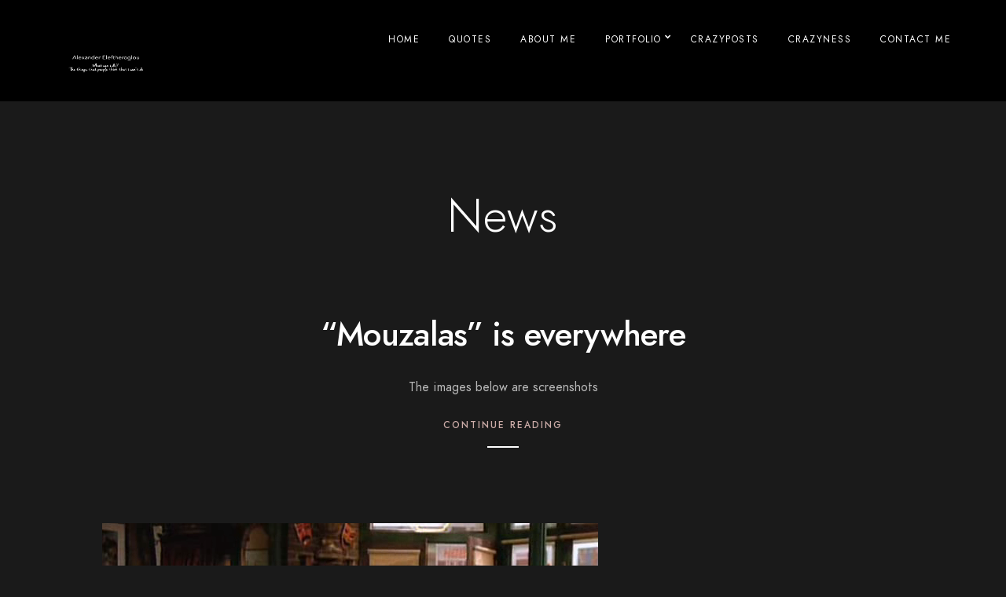

--- FILE ---
content_type: text/html; charset=UTF-8
request_url: https://crazyalex.net/category/news/
body_size: 8748
content:
<!doctype html>
<html lang="en-US">
<head>
	<meta charset="UTF-8" />
	<meta name="viewport" content="width=device-width, initial-scale=1, maximum-scale=1" />
	<link rel="profile" href="https://gmpg.org/xfn/11" />
	<link rel="pingback" href="https://crazyalex.net/xmlrpc.php" />
	<title>News &#8211; Alexander Eleftheroglou | Αλέξανδρος Ελευθερόγλου</title>
<meta name='robots' content='max-image-preview:large' />
<link rel='dns-prefetch' href='//fonts.googleapis.com' />
<link href='https://fonts.gstatic.com' crossorigin rel='preconnect' />
<link rel="alternate" type="application/rss+xml" title="Alexander Eleftheroglou | Αλέξανδρος Ελευθερόγλου &raquo; Feed" href="https://crazyalex.net/feed/" />
<link rel="alternate" type="application/rss+xml" title="Alexander Eleftheroglou | Αλέξανδρος Ελευθερόγλου &raquo; Comments Feed" href="https://crazyalex.net/comments/feed/" />
<link rel="alternate" type="application/rss+xml" title="Alexander Eleftheroglou | Αλέξανδρος Ελευθερόγλου &raquo; News Category Feed" href="https://crazyalex.net/category/news/feed/" />
<script type="3954e68e1753b4528b8b5a86-text/javascript">
window._wpemojiSettings = {"baseUrl":"https:\/\/s.w.org\/images\/core\/emoji\/14.0.0\/72x72\/","ext":".png","svgUrl":"https:\/\/s.w.org\/images\/core\/emoji\/14.0.0\/svg\/","svgExt":".svg","source":{"concatemoji":"https:\/\/crazyalex.net\/wp-includes\/js\/wp-emoji-release.min.js?ver=6.2.8"}};
/*! This file is auto-generated */
!function(e,a,t){var n,r,o,i=a.createElement("canvas"),p=i.getContext&&i.getContext("2d");function s(e,t){p.clearRect(0,0,i.width,i.height),p.fillText(e,0,0);e=i.toDataURL();return p.clearRect(0,0,i.width,i.height),p.fillText(t,0,0),e===i.toDataURL()}function c(e){var t=a.createElement("script");t.src=e,t.defer=t.type="text/javascript",a.getElementsByTagName("head")[0].appendChild(t)}for(o=Array("flag","emoji"),t.supports={everything:!0,everythingExceptFlag:!0},r=0;r<o.length;r++)t.supports[o[r]]=function(e){if(p&&p.fillText)switch(p.textBaseline="top",p.font="600 32px Arial",e){case"flag":return s("\ud83c\udff3\ufe0f\u200d\u26a7\ufe0f","\ud83c\udff3\ufe0f\u200b\u26a7\ufe0f")?!1:!s("\ud83c\uddfa\ud83c\uddf3","\ud83c\uddfa\u200b\ud83c\uddf3")&&!s("\ud83c\udff4\udb40\udc67\udb40\udc62\udb40\udc65\udb40\udc6e\udb40\udc67\udb40\udc7f","\ud83c\udff4\u200b\udb40\udc67\u200b\udb40\udc62\u200b\udb40\udc65\u200b\udb40\udc6e\u200b\udb40\udc67\u200b\udb40\udc7f");case"emoji":return!s("\ud83e\udef1\ud83c\udffb\u200d\ud83e\udef2\ud83c\udfff","\ud83e\udef1\ud83c\udffb\u200b\ud83e\udef2\ud83c\udfff")}return!1}(o[r]),t.supports.everything=t.supports.everything&&t.supports[o[r]],"flag"!==o[r]&&(t.supports.everythingExceptFlag=t.supports.everythingExceptFlag&&t.supports[o[r]]);t.supports.everythingExceptFlag=t.supports.everythingExceptFlag&&!t.supports.flag,t.DOMReady=!1,t.readyCallback=function(){t.DOMReady=!0},t.supports.everything||(n=function(){t.readyCallback()},a.addEventListener?(a.addEventListener("DOMContentLoaded",n,!1),e.addEventListener("load",n,!1)):(e.attachEvent("onload",n),a.attachEvent("onreadystatechange",function(){"complete"===a.readyState&&t.readyCallback()})),(e=t.source||{}).concatemoji?c(e.concatemoji):e.wpemoji&&e.twemoji&&(c(e.twemoji),c(e.wpemoji)))}(window,document,window._wpemojiSettings);
</script>
<style type="text/css">
img.wp-smiley,
img.emoji {
	display: inline !important;
	border: none !important;
	box-shadow: none !important;
	height: 1em !important;
	width: 1em !important;
	margin: 0 0.07em !important;
	vertical-align: -0.1em !important;
	background: none !important;
	padding: 0 !important;
}
</style>
	<link rel='stylesheet' id='wp-block-library-css' href='https://crazyalex.net/wp-includes/css/dist/block-library/style.min.css?ver=6.2.8' type='text/css' media='all' />
<link rel='stylesheet' id='classic-theme-styles-css' href='https://crazyalex.net/wp-includes/css/classic-themes.min.css?ver=6.2.8' type='text/css' media='all' />
<style id='global-styles-inline-css' type='text/css'>
body{--wp--preset--color--black: #000000;--wp--preset--color--cyan-bluish-gray: #abb8c3;--wp--preset--color--white: #ffffff;--wp--preset--color--pale-pink: #f78da7;--wp--preset--color--vivid-red: #cf2e2e;--wp--preset--color--luminous-vivid-orange: #ff6900;--wp--preset--color--luminous-vivid-amber: #fcb900;--wp--preset--color--light-green-cyan: #7bdcb5;--wp--preset--color--vivid-green-cyan: #00d084;--wp--preset--color--pale-cyan-blue: #8ed1fc;--wp--preset--color--vivid-cyan-blue: #0693e3;--wp--preset--color--vivid-purple: #9b51e0;--wp--preset--color--gray: #676767;--wp--preset--color--light-gray: #eeeeee;--wp--preset--color--dark-gray: #333333;--wp--preset--gradient--vivid-cyan-blue-to-vivid-purple: linear-gradient(135deg,rgba(6,147,227,1) 0%,rgb(155,81,224) 100%);--wp--preset--gradient--light-green-cyan-to-vivid-green-cyan: linear-gradient(135deg,rgb(122,220,180) 0%,rgb(0,208,130) 100%);--wp--preset--gradient--luminous-vivid-amber-to-luminous-vivid-orange: linear-gradient(135deg,rgba(252,185,0,1) 0%,rgba(255,105,0,1) 100%);--wp--preset--gradient--luminous-vivid-orange-to-vivid-red: linear-gradient(135deg,rgba(255,105,0,1) 0%,rgb(207,46,46) 100%);--wp--preset--gradient--very-light-gray-to-cyan-bluish-gray: linear-gradient(135deg,rgb(238,238,238) 0%,rgb(169,184,195) 100%);--wp--preset--gradient--cool-to-warm-spectrum: linear-gradient(135deg,rgb(74,234,220) 0%,rgb(151,120,209) 20%,rgb(207,42,186) 40%,rgb(238,44,130) 60%,rgb(251,105,98) 80%,rgb(254,248,76) 100%);--wp--preset--gradient--blush-light-purple: linear-gradient(135deg,rgb(255,206,236) 0%,rgb(152,150,240) 100%);--wp--preset--gradient--blush-bordeaux: linear-gradient(135deg,rgb(254,205,165) 0%,rgb(254,45,45) 50%,rgb(107,0,62) 100%);--wp--preset--gradient--luminous-dusk: linear-gradient(135deg,rgb(255,203,112) 0%,rgb(199,81,192) 50%,rgb(65,88,208) 100%);--wp--preset--gradient--pale-ocean: linear-gradient(135deg,rgb(255,245,203) 0%,rgb(182,227,212) 50%,rgb(51,167,181) 100%);--wp--preset--gradient--electric-grass: linear-gradient(135deg,rgb(202,248,128) 0%,rgb(113,206,126) 100%);--wp--preset--gradient--midnight: linear-gradient(135deg,rgb(2,3,129) 0%,rgb(40,116,252) 100%);--wp--preset--duotone--dark-grayscale: url('#wp-duotone-dark-grayscale');--wp--preset--duotone--grayscale: url('#wp-duotone-grayscale');--wp--preset--duotone--purple-yellow: url('#wp-duotone-purple-yellow');--wp--preset--duotone--blue-red: url('#wp-duotone-blue-red');--wp--preset--duotone--midnight: url('#wp-duotone-midnight');--wp--preset--duotone--magenta-yellow: url('#wp-duotone-magenta-yellow');--wp--preset--duotone--purple-green: url('#wp-duotone-purple-green');--wp--preset--duotone--blue-orange: url('#wp-duotone-blue-orange');--wp--preset--font-size--small: 13px;--wp--preset--font-size--medium: 20px;--wp--preset--font-size--large: 36px;--wp--preset--font-size--x-large: 42px;--wp--preset--spacing--20: 0.44rem;--wp--preset--spacing--30: 0.67rem;--wp--preset--spacing--40: 1rem;--wp--preset--spacing--50: 1.5rem;--wp--preset--spacing--60: 2.25rem;--wp--preset--spacing--70: 3.38rem;--wp--preset--spacing--80: 5.06rem;--wp--preset--shadow--natural: 6px 6px 9px rgba(0, 0, 0, 0.2);--wp--preset--shadow--deep: 12px 12px 50px rgba(0, 0, 0, 0.4);--wp--preset--shadow--sharp: 6px 6px 0px rgba(0, 0, 0, 0.2);--wp--preset--shadow--outlined: 6px 6px 0px -3px rgba(255, 255, 255, 1), 6px 6px rgba(0, 0, 0, 1);--wp--preset--shadow--crisp: 6px 6px 0px rgba(0, 0, 0, 1);}:where(.is-layout-flex){gap: 0.5em;}body .is-layout-flow > .alignleft{float: left;margin-inline-start: 0;margin-inline-end: 2em;}body .is-layout-flow > .alignright{float: right;margin-inline-start: 2em;margin-inline-end: 0;}body .is-layout-flow > .aligncenter{margin-left: auto !important;margin-right: auto !important;}body .is-layout-constrained > .alignleft{float: left;margin-inline-start: 0;margin-inline-end: 2em;}body .is-layout-constrained > .alignright{float: right;margin-inline-start: 2em;margin-inline-end: 0;}body .is-layout-constrained > .aligncenter{margin-left: auto !important;margin-right: auto !important;}body .is-layout-constrained > :where(:not(.alignleft):not(.alignright):not(.alignfull)){max-width: var(--wp--style--global--content-size);margin-left: auto !important;margin-right: auto !important;}body .is-layout-constrained > .alignwide{max-width: var(--wp--style--global--wide-size);}body .is-layout-flex{display: flex;}body .is-layout-flex{flex-wrap: wrap;align-items: center;}body .is-layout-flex > *{margin: 0;}:where(.wp-block-columns.is-layout-flex){gap: 2em;}.has-black-color{color: var(--wp--preset--color--black) !important;}.has-cyan-bluish-gray-color{color: var(--wp--preset--color--cyan-bluish-gray) !important;}.has-white-color{color: var(--wp--preset--color--white) !important;}.has-pale-pink-color{color: var(--wp--preset--color--pale-pink) !important;}.has-vivid-red-color{color: var(--wp--preset--color--vivid-red) !important;}.has-luminous-vivid-orange-color{color: var(--wp--preset--color--luminous-vivid-orange) !important;}.has-luminous-vivid-amber-color{color: var(--wp--preset--color--luminous-vivid-amber) !important;}.has-light-green-cyan-color{color: var(--wp--preset--color--light-green-cyan) !important;}.has-vivid-green-cyan-color{color: var(--wp--preset--color--vivid-green-cyan) !important;}.has-pale-cyan-blue-color{color: var(--wp--preset--color--pale-cyan-blue) !important;}.has-vivid-cyan-blue-color{color: var(--wp--preset--color--vivid-cyan-blue) !important;}.has-vivid-purple-color{color: var(--wp--preset--color--vivid-purple) !important;}.has-black-background-color{background-color: var(--wp--preset--color--black) !important;}.has-cyan-bluish-gray-background-color{background-color: var(--wp--preset--color--cyan-bluish-gray) !important;}.has-white-background-color{background-color: var(--wp--preset--color--white) !important;}.has-pale-pink-background-color{background-color: var(--wp--preset--color--pale-pink) !important;}.has-vivid-red-background-color{background-color: var(--wp--preset--color--vivid-red) !important;}.has-luminous-vivid-orange-background-color{background-color: var(--wp--preset--color--luminous-vivid-orange) !important;}.has-luminous-vivid-amber-background-color{background-color: var(--wp--preset--color--luminous-vivid-amber) !important;}.has-light-green-cyan-background-color{background-color: var(--wp--preset--color--light-green-cyan) !important;}.has-vivid-green-cyan-background-color{background-color: var(--wp--preset--color--vivid-green-cyan) !important;}.has-pale-cyan-blue-background-color{background-color: var(--wp--preset--color--pale-cyan-blue) !important;}.has-vivid-cyan-blue-background-color{background-color: var(--wp--preset--color--vivid-cyan-blue) !important;}.has-vivid-purple-background-color{background-color: var(--wp--preset--color--vivid-purple) !important;}.has-black-border-color{border-color: var(--wp--preset--color--black) !important;}.has-cyan-bluish-gray-border-color{border-color: var(--wp--preset--color--cyan-bluish-gray) !important;}.has-white-border-color{border-color: var(--wp--preset--color--white) !important;}.has-pale-pink-border-color{border-color: var(--wp--preset--color--pale-pink) !important;}.has-vivid-red-border-color{border-color: var(--wp--preset--color--vivid-red) !important;}.has-luminous-vivid-orange-border-color{border-color: var(--wp--preset--color--luminous-vivid-orange) !important;}.has-luminous-vivid-amber-border-color{border-color: var(--wp--preset--color--luminous-vivid-amber) !important;}.has-light-green-cyan-border-color{border-color: var(--wp--preset--color--light-green-cyan) !important;}.has-vivid-green-cyan-border-color{border-color: var(--wp--preset--color--vivid-green-cyan) !important;}.has-pale-cyan-blue-border-color{border-color: var(--wp--preset--color--pale-cyan-blue) !important;}.has-vivid-cyan-blue-border-color{border-color: var(--wp--preset--color--vivid-cyan-blue) !important;}.has-vivid-purple-border-color{border-color: var(--wp--preset--color--vivid-purple) !important;}.has-vivid-cyan-blue-to-vivid-purple-gradient-background{background: var(--wp--preset--gradient--vivid-cyan-blue-to-vivid-purple) !important;}.has-light-green-cyan-to-vivid-green-cyan-gradient-background{background: var(--wp--preset--gradient--light-green-cyan-to-vivid-green-cyan) !important;}.has-luminous-vivid-amber-to-luminous-vivid-orange-gradient-background{background: var(--wp--preset--gradient--luminous-vivid-amber-to-luminous-vivid-orange) !important;}.has-luminous-vivid-orange-to-vivid-red-gradient-background{background: var(--wp--preset--gradient--luminous-vivid-orange-to-vivid-red) !important;}.has-very-light-gray-to-cyan-bluish-gray-gradient-background{background: var(--wp--preset--gradient--very-light-gray-to-cyan-bluish-gray) !important;}.has-cool-to-warm-spectrum-gradient-background{background: var(--wp--preset--gradient--cool-to-warm-spectrum) !important;}.has-blush-light-purple-gradient-background{background: var(--wp--preset--gradient--blush-light-purple) !important;}.has-blush-bordeaux-gradient-background{background: var(--wp--preset--gradient--blush-bordeaux) !important;}.has-luminous-dusk-gradient-background{background: var(--wp--preset--gradient--luminous-dusk) !important;}.has-pale-ocean-gradient-background{background: var(--wp--preset--gradient--pale-ocean) !important;}.has-electric-grass-gradient-background{background: var(--wp--preset--gradient--electric-grass) !important;}.has-midnight-gradient-background{background: var(--wp--preset--gradient--midnight) !important;}.has-small-font-size{font-size: var(--wp--preset--font-size--small) !important;}.has-medium-font-size{font-size: var(--wp--preset--font-size--medium) !important;}.has-large-font-size{font-size: var(--wp--preset--font-size--large) !important;}.has-x-large-font-size{font-size: var(--wp--preset--font-size--x-large) !important;}
.wp-block-navigation a:where(:not(.wp-element-button)){color: inherit;}
:where(.wp-block-columns.is-layout-flex){gap: 2em;}
.wp-block-pullquote{font-size: 1.5em;line-height: 1.6;}
</style>
<link rel='stylesheet' id='blacksilver-fonts-css' href='//fonts.googleapis.com/css?family=%7C%7C%7C%7C%7C%7C%7C%7C%7C%7C&#038;ver=1.0.0' type='text/css' media='all' />
<link rel='stylesheet' id='blacksilver-fontload-css' href='https://crazyalex.net/wp-content/themes/blacksilver/css/styles-fonts.css?ver=screen' type='text/css' media='all' />
<link rel='stylesheet' id='blacksilver-MainStyle-css' href='https://crazyalex.net/wp-content/themes/blacksilver/style.css?ver=screen' type='text/css' media='all' />
<link rel='stylesheet' id='blacksilver-content-style-css' href='https://crazyalex.net/wp-content/themes/blacksilver/css/styles-content.css?ver=1.1' type='text/css' media='screen' />
<link rel='stylesheet' id='blacksilver-black-style-css' href='https://crazyalex.net/wp-content/themes/blacksilver/css/styles-black.css?ver=1.0' type='text/css' media='screen' />
<link rel='stylesheet' id='blacksilver-ResponsiveCSS-css' href='https://crazyalex.net/wp-content/themes/blacksilver/css/responsive.css?ver=1.1' type='text/css' media='screen' />
<link rel='stylesheet' id='font-awesome-css' href='https://crazyalex.net/wp-content/themes/blacksilver/css/fonts/font-awesome/css/font-awesome.min.css?ver=1.0' type='text/css' media='screen' />
<link rel='stylesheet' id='ion-icons-css' href='https://crazyalex.net/wp-content/themes/blacksilver/css/fonts/ionicons/css/ionicons.min.css?ver=1.0' type='text/css' media='screen' />
<link rel='stylesheet' id='feather-webfonts-css' href='https://crazyalex.net/wp-content/themes/blacksilver/css/fonts/feather-webfont/feather.css?ver=1.0' type='text/css' media='screen' />
<link rel='stylesheet' id='et-fonts-css' href='https://crazyalex.net/wp-content/themes/blacksilver/css/fonts/et-fonts/et-fonts.css?ver=1.0' type='text/css' media='screen' />
<link rel='stylesheet' id='simple-line-icons-css' href='https://crazyalex.net/wp-content/themes/blacksilver/css/fonts/simple-line-icons/simple-line-icons.css?ver=1.0' type='text/css' media='screen' />
<!--n2css--><!--n2js--><script type="3954e68e1753b4528b8b5a86-text/javascript" id='jquery-core-js-extra'>
/* <![CDATA[ */
var mtheme_vars = {"mtheme_uri":"https:\/\/crazyalex.net\/wp-content\/themes\/blacksilver","lightbox_thumbnails":"false","lightbox_transition":"lg-zoom-out"};
/* ]]> */
</script>
<script type="3954e68e1753b4528b8b5a86-text/javascript" src='https://crazyalex.net/wp-includes/js/jquery/jquery.min.js?ver=3.6.4' id='jquery-core-js'></script>
<script type="3954e68e1753b4528b8b5a86-text/javascript" src='https://crazyalex.net/wp-includes/js/jquery/jquery-migrate.min.js?ver=3.4.0' id='jquery-migrate-js'></script>
<link rel="https://api.w.org/" href="https://crazyalex.net/wp-json/" /><link rel="alternate" type="application/json" href="https://crazyalex.net/wp-json/wp/v2/categories/16" /><link rel="EditURI" type="application/rsd+xml" title="RSD" href="https://crazyalex.net/xmlrpc.php?rsd" />
<link rel="wlwmanifest" type="application/wlwmanifest+xml" href="https://crazyalex.net/wp-includes/wlwmanifest.xml" />
<meta name="generator" content="WordPress 6.2.8" />
<script type="3954e68e1753b4528b8b5a86-text/javascript">
(function(url){
	if(/(?:Chrome\/26\.0\.1410\.63 Safari\/537\.31|WordfenceTestMonBot)/.test(navigator.userAgent)){ return; }
	var addEvent = function(evt, handler) {
		if (window.addEventListener) {
			document.addEventListener(evt, handler, false);
		} else if (window.attachEvent) {
			document.attachEvent('on' + evt, handler);
		}
	};
	var removeEvent = function(evt, handler) {
		if (window.removeEventListener) {
			document.removeEventListener(evt, handler, false);
		} else if (window.detachEvent) {
			document.detachEvent('on' + evt, handler);
		}
	};
	var evts = 'contextmenu dblclick drag dragend dragenter dragleave dragover dragstart drop keydown keypress keyup mousedown mousemove mouseout mouseover mouseup mousewheel scroll'.split(' ');
	var logHuman = function() {
		if (window.wfLogHumanRan) { return; }
		window.wfLogHumanRan = true;
		var wfscr = document.createElement('script');
		wfscr.type = 'text/javascript';
		wfscr.async = true;
		wfscr.src = url + '&r=' + Math.random();
		(document.getElementsByTagName('head')[0]||document.getElementsByTagName('body')[0]).appendChild(wfscr);
		for (var i = 0; i < evts.length; i++) {
			removeEvent(evts[i], logHuman);
		}
	};
	for (var i = 0; i < evts.length; i++) {
		addEvent(evts[i], logHuman);
	}
})('//crazyalex.net/?wordfence_lh=1&hid=74F226D9C0CCC21BD6EE9DD5AE0450A5');
</script><link rel="icon" href="https://crazyalex.net/wp-content/uploads/2016/12/cropped-20161225_183853_40630d144ff55c2f9fe1cbb077b9633e-2-e1482712541837-32x32.png" sizes="32x32" />
<link rel="icon" href="https://crazyalex.net/wp-content/uploads/2016/12/cropped-20161225_183853_40630d144ff55c2f9fe1cbb077b9633e-2-e1482712541837-192x192.png" sizes="192x192" />
<link rel="apple-touch-icon" href="https://crazyalex.net/wp-content/uploads/2016/12/cropped-20161225_183853_40630d144ff55c2f9fe1cbb077b9633e-2-e1482712541837-180x180.png" />
<meta name="msapplication-TileImage" content="https://crazyalex.net/wp-content/uploads/2016/12/cropped-20161225_183853_40630d144ff55c2f9fe1cbb077b9633e-2-e1482712541837-270x270.png" />
</head>
<body class="archive category category-news category-16 wp-embed-responsive woo-cart-off main-menu-active general-theme-style-default general-theme-mod-dark gutenberg-lightbox-disabled fullscreen-mode-off menu-social-inactive footer-widgets-inactive rightclick-block single-author theme-is-light default-layout left-logo menu-is-horizontal page-is-not-fullscreen header-is-default fullscreen-ui-switchable header-type-auto theme-fullwidth body-dashboard-push footer-is-off">
<div class="preloader-cover-screen"><div class="preloader-cover-logo"></div></div><div class="preloader-style-spinner loading-spinner-primary loading-spinner-detect loading-spinner"><div class="loading-right-side"><div class="loading-bar"></div></div><div class="loading-left-side"><div class="loading-bar"></div></div></div>	<nav id="mobile-toggle-menu" class="mobile-toggle-menu mobile-toggle-menu-close">
		<span class="mobile-toggle-menu-trigger"><span>Menu</span></span>
	</nav>
	<div class="responsive-menu-wrap">
	<div class="mobile-alt-toggle">
			</div>
	<div class="mobile-menu-toggle">
		<div class="logo-mobile">
			<a href="https://crazyalex.net/"><img class="custom-responsive-logo logoimage" src="https://www.crazyalex.net/wp-content/uploads/2021/07/AE-END.png" alt="logo" /></a>		</div>
		<div class="responsive-menu-overlay"></div>
	</div>
</div>
		<div class="responsive-mobile-menu">
			<div class="dashboard-columns">
				<div class="mobile-menu-social">
					<div class="mobile-socials-wrap clearfix">
										</div>
				</div>
							<nav>
				<ul id="menu-home" class="mtree"><li id="menu-item-1058" class="menu-item menu-item-type-custom menu-item-object-custom menu-item-home menu-item-1058"><a href="https://crazyalex.net">Home</a></li>
<li id="menu-item-2193" class="menu-item menu-item-type-post_type menu-item-object-page menu-item-2193"><a href="https://crazyalex.net/welcome-to-the-crazyone/">Quotes</a></li>
<li id="menu-item-1055" class="menu-item menu-item-type-post_type menu-item-object-page menu-item-1055"><a href="https://crazyalex.net/aboutme/">About me</a></li>
<li id="menu-item-1052" class="menu-item menu-item-type-post_type menu-item-object-page menu-item-has-children menu-item-1052"><a href="https://crazyalex.net/portfolio/">Portfolio</a>
<ul class="sub-menu">
	<li id="menu-item-1910" class="menu-item menu-item-type-post_type menu-item-object-page menu-item-1910"><a href="https://crazyalex.net/portfolio/video-content/">Video Content</a></li>
	<li id="menu-item-1907" class="menu-item menu-item-type-post_type menu-item-object-page menu-item-1907"><a href="https://crazyalex.net/portfolio/tv-ads/">TV ads</a></li>
	<li id="menu-item-1419" class="menu-item menu-item-type-post_type menu-item-object-page menu-item-1419"><a href="https://crazyalex.net/portfolio/television-2/">Television</a></li>
	<li id="menu-item-1057" class="menu-item menu-item-type-post_type menu-item-object-page menu-item-1057"><a href="https://crazyalex.net/portfolio/radio/">Radio</a></li>
	<li id="menu-item-1265" class="menu-item menu-item-type-post_type menu-item-object-page menu-item-1265"><a href="https://crazyalex.net/portfolio/web-projects/">Video Projects</a></li>
	<li id="menu-item-1301" class="menu-item menu-item-type-post_type menu-item-object-page menu-item-1301"><a href="https://crazyalex.net/portfolio/corporate/">Corporate</a></li>
	<li id="menu-item-2249" class="menu-item menu-item-type-post_type menu-item-object-page menu-item-2249"><a href="https://crazyalex.net/portfolio/music-production/">Music Production</a></li>
	<li id="menu-item-1056" class="menu-item menu-item-type-post_type menu-item-object-page menu-item-1056"><a href="https://crazyalex.net/portfolio/photoshoot/">Photography</a></li>
	<li id="menu-item-1570" class="menu-item menu-item-type-post_type menu-item-object-page menu-item-1570"><a href="https://crazyalex.net/portfolio/video-clips/">Video Clips</a></li>
	<li id="menu-item-1446" class="menu-item menu-item-type-post_type menu-item-object-page menu-item-1446"><a href="https://crazyalex.net/portfolio/web-development/">Web Development</a></li>
</ul>
</li>
<li id="menu-item-1871" class="menu-item menu-item-type-post_type menu-item-object-page menu-item-1871"><a href="https://crazyalex.net/my-blog/">CrazyPosts</a></li>
<li id="menu-item-1311" class="menu-item menu-item-type-post_type menu-item-object-page menu-item-1311"><a href="https://crazyalex.net/crazymess/">CrazyNess</a></li>
<li id="menu-item-1051" class="menu-item menu-item-type-post_type menu-item-object-page menu-item-1051"><a href="https://crazyalex.net/contact-me/">Contact me</a></li>
</ul>				</nav>
				<div class="clearfix"></div>
			</div>
		</div>
		<div class="outer-wrap stickymenu-zone">
<div class="outer-wrap-inner-zone">
		<div class="outer-header-wrap clearfix">
		<nav>
						<div class="mainmenu-navigation  clearfix">
				<div class="header-logo-section"><div class="logo"><a href="https://crazyalex.net/"><img class="logo-theme-main logo-theme-primary logo-theme-dark logo-theme-custom" src="https://crazyalex.net/wp-content/uploads/2022/08/891DC133-5AC1-4123-9FDA-5D726DA75F98.png" alt="logo" /><img class="logo-theme-main logo-theme-secondary logo-theme-bright logo-theme-custom" src="https://crazyalex.net/wp-content/uploads/2022/08/E15E5C0E-BDA1-4B82-A49C-B8A8D18E1D13.png" alt="logo" /></a></div></div>						<div class="homemenu has-submenu-indicators">
						<ul id="menu-home-1" class="sf-menu"><li class="menu-item menu-item-type-custom menu-item-object-custom menu-item-home menu-item-1058"><a href="https://crazyalex.net">Home</a></li>
<li class="menu-item menu-item-type-post_type menu-item-object-page menu-item-2193"><a href="https://crazyalex.net/welcome-to-the-crazyone/">Quotes</a></li>
<li class="menu-item menu-item-type-post_type menu-item-object-page menu-item-1055"><a href="https://crazyalex.net/aboutme/">About me</a></li>
<li class="menu-item menu-item-type-post_type menu-item-object-page menu-item-has-children menu-item-1052"><a href="https://crazyalex.net/portfolio/">Portfolio</a>
<ul class="sub-menu">
	<li class="menu-item menu-item-type-post_type menu-item-object-page menu-item-1910"><a href="https://crazyalex.net/portfolio/video-content/">Video Content</a></li>
	<li class="menu-item menu-item-type-post_type menu-item-object-page menu-item-1907"><a href="https://crazyalex.net/portfolio/tv-ads/">TV ads</a></li>
	<li class="menu-item menu-item-type-post_type menu-item-object-page menu-item-1419"><a href="https://crazyalex.net/portfolio/television-2/">Television</a></li>
	<li class="menu-item menu-item-type-post_type menu-item-object-page menu-item-1057"><a href="https://crazyalex.net/portfolio/radio/">Radio</a></li>
	<li class="menu-item menu-item-type-post_type menu-item-object-page menu-item-1265"><a href="https://crazyalex.net/portfolio/web-projects/">Video Projects</a></li>
	<li class="menu-item menu-item-type-post_type menu-item-object-page menu-item-1301"><a href="https://crazyalex.net/portfolio/corporate/">Corporate</a></li>
	<li class="menu-item menu-item-type-post_type menu-item-object-page menu-item-2249"><a href="https://crazyalex.net/portfolio/music-production/">Music Production</a></li>
	<li class="menu-item menu-item-type-post_type menu-item-object-page menu-item-1056"><a href="https://crazyalex.net/portfolio/photoshoot/">Photography</a></li>
	<li class="menu-item menu-item-type-post_type menu-item-object-page menu-item-1570"><a href="https://crazyalex.net/portfolio/video-clips/">Video Clips</a></li>
	<li class="menu-item menu-item-type-post_type menu-item-object-page menu-item-1446"><a href="https://crazyalex.net/portfolio/web-development/">Web Development</a></li>
</ul>
</li>
<li class="menu-item menu-item-type-post_type menu-item-object-page menu-item-1871"><a href="https://crazyalex.net/my-blog/">CrazyPosts</a></li>
<li class="menu-item menu-item-type-post_type menu-item-object-page menu-item-1311"><a href="https://crazyalex.net/crazymess/">CrazyNess</a></li>
<li class="menu-item menu-item-type-post_type menu-item-object-page menu-item-1051"><a href="https://crazyalex.net/contact-me/">Contact me</a></li>
</ul>						</div>
									</div>
		</nav>
	</div>
</div>
</div>
	<div id="home" class="container-wrapper container-fullwidth entry-content"><div class="horizontal-menu-body-container"><div class="container-outer"><div class="title-container-outer-wrap">
	<div class="title-container-wrap">
	<div class="title-container clearfix">
							<div class="entry-title-wrap">
				<h1 class="entry-title">
				<span>News</span>				</h1>
			</div>
				</div>
</div>
</div>
	<div class="container clearfix"><div class="contents-wrap">
	<div class="entry-content-wrapper entry-content">
		<div class="entry-content-wrapper">
			<div class="topseperator entry-wrapper post-standard-wrapper clearfix">
<div class="blog-content-section">
<div id="post-1364" class="post-1364 post type-post status-publish format-standard hentry category-funny category-news">
<div class="entry-content postformat_contents post-display-excerpt clearfix">
<div class="entry-blog-contents-wrap clearfix">
			<div class="entry-post-title">
			<h2>
			<a class="postformat_standard" href="https://crazyalex.net/2016/03/mouzalas-is-everywhere/" rel="bookmark">&#8220;Mouzalas&#8221; is everywhere</a>
			</h2>
			</div>
			<div class="postsummary-spacing"><p>The images below are screenshots</p>
</div><a class="theme-btn-link" href="https://crazyalex.net/2016/03/mouzalas-is-everywhere/"><div class="theme-btn theme-btn-outline-primary theme-hover-arrow">Continue Reading</div></a></div>
</div>
</div>
</div>
</div>
		</div>
				<div class="entry-content-wrapper">
			<div class="topseperator entry-wrapper post-standard-wrapper clearfix">
<div class="blog-content-section">
<div id="post-328" class="post-328 post type-post status-publish format-standard has-post-thumbnail hentry category-movies category-news tag-friends-sofa tag-icons-of-hollywood-auction tag-57">
<div class="entry-content postformat_contents post-display-excerpt clearfix">
<div class="post-format-media"><a href="https://crazyalex.net/2011/12/%cf%80%cf%81%ce%bf%cf%82-%cf%80%cf%8e%ce%bb%ce%b7%cf%83%ce%b7-%ce%bf-%ce%ba%ce%b1%ce%bd%ce%b1%cf%80%ce%ad%cf%82-%ce%b1%cf%80%cf%8c-%cf%84%ce%b1-%cf%86%ce%b9%ce%bb%ce%b1%cf%81%ce%ac%ce%ba%ce%b9%ce%b1/"><img src="https://crazyalex.net/wp-content/uploads/2011/12/Screen-Shot-2011-12-11-at-11.49.29-PM.png" srcset="https://crazyalex.net/wp-content/uploads/2011/12/Screen-Shot-2011-12-11-at-11.49.29-PM.png 631w, https://crazyalex.net/wp-content/uploads/2011/12/Screen-Shot-2011-12-11-at-11.49.29-PM-300x224.png 300w" sizes="(max-width: 631px) 100vw, 631px" alt="" /></a></div><div class="entry-blog-contents-wrap clearfix">
			<div class="entry-post-title">
			<h2>
			<a class="postformat_standard" href="https://crazyalex.net/2011/12/%cf%80%cf%81%ce%bf%cf%82-%cf%80%cf%8e%ce%bb%ce%b7%cf%83%ce%b7-%ce%bf-%ce%ba%ce%b1%ce%bd%ce%b1%cf%80%ce%ad%cf%82-%ce%b1%cf%80%cf%8c-%cf%84%ce%b1-%cf%86%ce%b9%ce%bb%ce%b1%cf%81%ce%ac%ce%ba%ce%b9%ce%b1/" rel="bookmark">Προς πώληση ο καναπές από τα φιλαράκια</a>
			</h2>
			</div>
			<div class="postsummary-spacing"><p>&nbsp;   Ο διάσημος πορτοκαλί καναπές από τα φιλαράκια θα δημοπρατηθεί σύντομα. Σύμφωνα με τους ειδικούς ο καναπές αναμένεται να πωληθεί μεταξύ 4.000-6.000 δολλαρίων.Επίσης μαζί με τον καναπέ θα δημοπρατηθεί και η ιστορική &#8220;κίτρινη κορνίζα&#8221; που βρισκόταν στην πόρτα στο διαμέρισμα της Monica και η τιμή της μάλλον θα κυμανθεί στα 2.000 δολλαριά.Η δημοπρασία αναμένεται να πραγματοποιηθεί 15 και 16 Δεκεμβρίου στο &#8220;Icons of Hollywood Auction&#8221; όπου θα δημοπρατηθούν και αλλα αντικείμενα απο ταινίες και σειρές.  www.crazyalex.net &nbsp;</p>
</div><a class="theme-btn-link" href="https://crazyalex.net/2011/12/%cf%80%cf%81%ce%bf%cf%82-%cf%80%cf%8e%ce%bb%ce%b7%cf%83%ce%b7-%ce%bf-%ce%ba%ce%b1%ce%bd%ce%b1%cf%80%ce%ad%cf%82-%ce%b1%cf%80%cf%8c-%cf%84%ce%b1-%cf%86%ce%b9%ce%bb%ce%b1%cf%81%ce%ac%ce%ba%ce%b9%ce%b1/"><div class="theme-btn theme-btn-outline-primary theme-hover-arrow">Continue Reading</div></a></div>
</div>
</div>
</div>
</div>
		</div>
				<div class="entry-content-wrapper">
			<div class="topseperator entry-wrapper post-standard-wrapper clearfix">
<div class="blog-content-section">
<div id="post-266" class="post-266 post type-post status-publish format-standard hentry category-news">
<div class="entry-content postformat_contents post-display-excerpt clearfix">
<div class="entry-blog-contents-wrap clearfix">
			<div class="entry-post-title">
			<h2>
			<a class="postformat_standard" href="https://crazyalex.net/2011/11/%ce%ad%cf%87%ce%bf%cf%85%ce%bc%ce%b5-%cf%80%cf%81%cf%89%ce%b8%cf%85%cf%80%ce%bf%cf%85%cf%81%ce%b3%cf%8c/" rel="bookmark">Έχουμε πρωθυπουργό&#8230;</a>
			</h2>
			</div>
			<div class="postsummary-spacing"></div><a class="theme-btn-link" href="https://crazyalex.net/2011/11/%ce%ad%cf%87%ce%bf%cf%85%ce%bc%ce%b5-%cf%80%cf%81%cf%89%ce%b8%cf%85%cf%80%ce%bf%cf%85%cf%81%ce%b3%cf%8c/"><div class="theme-btn theme-btn-outline-primary theme-hover-arrow">Continue Reading</div></a></div>
</div>
</div>
</div>
</div>
		</div>
				<div class="entry-content-wrapper">
			<div class="topseperator entry-wrapper post-standard-wrapper clearfix">
<div class="blog-content-section">
<div id="post-249" class="post-249 post type-post status-publish format-standard hentry category-news tag-30 tag-31 tag-21">
<div class="entry-content postformat_contents post-display-excerpt clearfix">
<div class="entry-blog-contents-wrap clearfix">
			<div class="entry-post-title">
			<h2>
			<a class="postformat_standard" href="https://crazyalex.net/2011/11/%ce%b5%cf%85%ce%ba%ce%b1%ce%b9%cf%81%ce%af%ce%b1-%ce%b3%ce%b9%ce%b1-%ce%bc%cf%80%ce%ac%ce%bd%ce%b9%ce%bf-%ce%ba%ce%b1%ce%b9-%ce%ba%ce%b1%ce%bc%ce%ac%ce%ba%ce%b9/" rel="bookmark">Ευκαιρία για μπάνιο και καμάκι&#8230;</a>
			</h2>
			</div>
			<div class="postsummary-spacing"></div><a class="theme-btn-link" href="https://crazyalex.net/2011/11/%ce%b5%cf%85%ce%ba%ce%b1%ce%b9%cf%81%ce%af%ce%b1-%ce%b3%ce%b9%ce%b1-%ce%bc%cf%80%ce%ac%ce%bd%ce%b9%ce%bf-%ce%ba%ce%b1%ce%b9-%ce%ba%ce%b1%ce%bc%ce%ac%ce%ba%ce%b9/"><div class="theme-btn theme-btn-outline-primary theme-hover-arrow">Continue Reading</div></a></div>
</div>
</div>
</div>
</div>
		</div>
				<div class="entry-content-wrapper">
			<div class="topseperator entry-wrapper post-standard-wrapper clearfix">
<div class="blog-content-section">
<div id="post-246" class="post-246 post type-post status-publish format-standard hentry category-news tag-30 tag-21">
<div class="entry-content postformat_contents post-display-excerpt clearfix">
<div class="entry-blog-contents-wrap clearfix">
			<div class="entry-post-title">
			<h2>
			<a class="postformat_standard" href="https://crazyalex.net/2011/11/%ce%b7-%ce%ba%ce%b1%cf%81%ce%ad%ce%ba%ce%bb%ce%b1-%cf%84%ce%bf%cf%85-%ce%b3%ce%b9%cf%89%cf%81%ce%b3%ce%ac%ce%ba%ce%b7-%ce%ba%ce%b1%ce%b9-%cf%84%cf%89%ce%bd-%ce%b2%ce%bf%ce%bb%ce%b5%cf%85%cf%84%cf%8e/" rel="bookmark">Η καρέκλα του Γιωργάκη και των Βολευτών του&#8230;</a>
			</h2>
			</div>
			<div class="postsummary-spacing"></div><a class="theme-btn-link" href="https://crazyalex.net/2011/11/%ce%b7-%ce%ba%ce%b1%cf%81%ce%ad%ce%ba%ce%bb%ce%b1-%cf%84%ce%bf%cf%85-%ce%b3%ce%b9%cf%89%cf%81%ce%b3%ce%ac%ce%ba%ce%b7-%ce%ba%ce%b1%ce%b9-%cf%84%cf%89%ce%bd-%ce%b2%ce%bf%ce%bb%ce%b5%cf%85%cf%84%cf%8e/"><div class="theme-btn theme-btn-outline-primary theme-hover-arrow">Continue Reading</div></a></div>
</div>
</div>
</div>
</div>
		</div>
				<div class="entry-content-wrapper">
			<div class="topseperator entry-wrapper post-standard-wrapper clearfix">
<div class="blog-content-section">
<div id="post-157" class="post-157 post type-post status-publish format-standard hentry category-news tag-stanford-university tag-steve-jobs">
<div class="entry-content postformat_contents post-display-excerpt clearfix">
<div class="entry-blog-contents-wrap clearfix">
			<div class="entry-post-title">
			<h2>
			<a class="postformat_standard" href="https://crazyalex.net/2011/10/steve-jobs-how-to-live-before-you-die/" rel="bookmark">Steve Jobs: How to live before you die</a>
			</h2>
			</div>
			<div class="postsummary-spacing"><p>At his Stanford University commencement speech, Steve Jobs, CEO and co-founder of Apple and Pixar, urges us to pursue our dreams and see the opportunities in life&#8217;s setbacks &#8212; including death itself.</p>
</div><a class="theme-btn-link" href="https://crazyalex.net/2011/10/steve-jobs-how-to-live-before-you-die/"><div class="theme-btn theme-btn-outline-primary theme-hover-arrow">Continue Reading</div></a></div>
</div>
</div>
</div>
</div>
		</div>
				<div class="entry-content-wrapper">
			<div class="topseperator entry-wrapper post-standard-wrapper clearfix">
<div class="blog-content-section">
<div id="post-152" class="post-152 post type-post status-publish format-standard hentry category-news tag-apple tag-steve-jobs">
<div class="entry-content postformat_contents post-display-excerpt clearfix">
<div class="entry-blog-contents-wrap clearfix">
			<div class="entry-post-title">
			<h2>
			<a class="postformat_standard" href="https://crazyalex.net/2011/10/152/" rel="bookmark">Steve Jobs 1955-2011</a>
			</h2>
			</div>
			<div class="postsummary-spacing"></div><a class="theme-btn-link" href="https://crazyalex.net/2011/10/152/"><div class="theme-btn theme-btn-outline-primary theme-hover-arrow">Continue Reading</div></a></div>
</div>
</div>
</div>
</div>
		</div>
		<div class="clearfix"></div>
<!-- ADD Custom Numbered Pagination code. -->
<div class="pagination-navigation"><div class="pagination"><span class="current">1</span></div></div></div>
</div>
</div>
</div><div class="footer-outer-wrap">		<div class="footer-container-column">
			<div class="footer-container-column-inner sidebar-widget"><aside id="media_image-2" class="footer-widget-block widget widget_media_image"><h3>Beat FM &#8211; Project</h3><a href="https://www.beatfm.gr"><img width="632" height="286" src="https://crazyalex.net/wp-content/uploads/2025/07/beat-fm-632x286.png" class="image wp-image-2522  attachment-medium size-medium" alt="" decoding="async" loading="lazy" style="max-width: 100%; height: auto;" title="Beat FM - Project" srcset="https://crazyalex.net/wp-content/uploads/2025/07/beat-fm-632x286.png 632w, https://crazyalex.net/wp-content/uploads/2025/07/beat-fm.png 640w" sizes="(max-width: 632px) 100vw, 632px" /></a></aside></div>		</div>
		<div class="footer-multi-column-wrap">		<div class="footer-container-column footer-multi-column">
			<div class="footer-container-column-inner sidebar-widget"><aside id="text-10" class="footer-widget-block widget widget_text"><h3>Terms of Use</h3>			<div class="textwidget">
<!DOCTYPE html>
<html>
<body>

<p><a href="http://www.crazyalex.net/terms.html">Terms of Use</a></p>

<script src="/cdn-cgi/scripts/7d0fa10a/cloudflare-static/rocket-loader.min.js" data-cf-settings="3954e68e1753b4528b8b5a86-|49" defer></script><script defer src="https://static.cloudflareinsights.com/beacon.min.js/vcd15cbe7772f49c399c6a5babf22c1241717689176015" integrity="sha512-ZpsOmlRQV6y907TI0dKBHq9Md29nnaEIPlkf84rnaERnq6zvWvPUqr2ft8M1aS28oN72PdrCzSjY4U6VaAw1EQ==" data-cf-beacon='{"version":"2024.11.0","token":"298985d3b13d44448d8a10c027ec9df9","r":1,"server_timing":{"name":{"cfCacheStatus":true,"cfEdge":true,"cfExtPri":true,"cfL4":true,"cfOrigin":true,"cfSpeedBrain":true},"location_startswith":null}}' crossorigin="anonymous"></script>
</body>
</html>
</div>
		</aside></div>		</div>
		</div>	<div id="copyright" class="footer-container footer-logo-present">
		<div class="footer-logo">
				<img class="custom-footer-logo footer-logo-image" src="https://www.crazyalex.net/wp-content/uploads/2021/07/AE-END.png" alt="logo" />		</div>
					<div class="horizontal-footer-copyright">Copyright Alexander Eleftheroglou 2006 | 2022</div>
		</div>
	</div>
	</div></div>		<div class="progress-wrap location-right">
			<svg class="progress-circle svg-content" width="100%" height="100%" viewBox="-1 -1 102 102">
				<path d="M50,1 a49,49 0 0,1 0,98 a49,49 0 0,1 0,-98"/>
			</svg>
		</div>
			<div id="dimmer"><div class="dimmer-outer"><div class="dimmer-inner"><div class="dimmer-text"></div></div></div></div><div class="site-back-cover"></div>
<script type="3954e68e1753b4528b8b5a86-text/javascript" src='https://crazyalex.net/wp-content/themes/blacksilver/js/velocity.min.js?ver=1.0' id='velocity-js'></script>
<script type="3954e68e1753b4528b8b5a86-text/javascript" src='https://crazyalex.net/wp-content/themes/blacksilver/js/velocity.ui.js?ver=1.0' id='velocity-ui-js'></script>
<script type="3954e68e1753b4528b8b5a86-text/javascript" src='https://crazyalex.net/wp-content/themes/blacksilver/js/lazysizes.min.js?ver=1.0' id='lazysizes-js'></script>
<script type="3954e68e1753b4528b8b5a86-text/javascript" src='https://crazyalex.net/wp-content/themes/blacksilver/js/menu/verticalmenu.js?ver=3.2' id='blacksilver-verticalmenu-js'></script>
<script type="3954e68e1753b4528b8b5a86-text/javascript" src='https://crazyalex.net/wp-content/themes/blacksilver/js/menu/superfish.js?ver=1.0' id='superfish-js'></script>
<script type="3954e68e1753b4528b8b5a86-text/javascript" src='https://crazyalex.net/wp-includes/js/hoverIntent.min.js?ver=1.10.2' id='hoverIntent-js'></script>
<script type="3954e68e1753b4528b8b5a86-text/javascript" src='https://crazyalex.net/wp-includes/js/imagesloaded.min.js?ver=4.1.4' id='imagesloaded-js'></script>
<script type="3954e68e1753b4528b8b5a86-text/javascript" src='https://crazyalex.net/wp-includes/js/jquery/ui/core.min.js?ver=1.13.2' id='jquery-ui-core-js'></script>
<script type="3954e68e1753b4528b8b5a86-text/javascript" src='https://crazyalex.net/wp-includes/js/jquery/ui/tooltip.min.js?ver=1.13.2' id='jquery-ui-tooltip-js'></script>
<script type="3954e68e1753b4528b8b5a86-text/javascript" src='https://crazyalex.net/wp-content/themes/blacksilver/js/common.js?ver=3.2' id='blacksilver-common-js'></script>
</body>
</html>


--- FILE ---
content_type: text/css
request_url: https://crazyalex.net/wp-content/themes/blacksilver/css/styles-black.css?ver=1.0
body_size: 4615
content:
html,
body {
	background: #1a1a1a;
	color: #fff;
}
a {
	color: rgba(255,255,255,0.5);
}
input,
textarea,
label,
button {
	color: #fff;
}

input,
textarea {
	background: #444;
}

.post-thumbnail-navigation-inner a {
	color: #fff;
}

.fotorama-style-contain .mtheme-fotorama,
.fullscreen-horizontal-carousel {
	background-color: #000;
	background: rgba(74, 74, 74, 1) repeating-linear-gradient(-45deg, rgba(255, 255, 255, 0.08), rgba(255, 255, 255, 0.08) 1px, transparent 1px, transparent 7px) repeat scroll 0 0 / 10px 10px;
}
.homemenu ul:first-child > li > a,
.menu-social-header .social-header-wrap .social-icon i,
.header-site-title-section,
.header-cart i,
.main-menu-on.menu-inverse-on .homemenu ul:first-child > li > a,
.main-menu-on.menu-inverse-on .menu-social-header .social-header-wrap .social-icon i,
.main-menu-on.menu-inverse-on .header-cart i {
	color:#fff;
}

.header-type-inverse .homemenu ul:first-child > li > a,
.header-type-inverse .menu-social-header .social-header-wrap .social-icon i,
.header-type-inverse .header-site-title-section a,
.header-type-inverse .header-cart i {
	color: #000;
}

.header-type-inverse.split-menu.menu-is-horizontal .outer-wrap,
.header-type-inverse.minimal-logo.menu-is-horizontal .outer-wrap,
.header-type-inverse.splitmenu-logo.menu-is-horizontal .outer-wrap,
.header-type-inverse.left-logo.menu-is-horizontal .outer-wrap,
.header-type-inverse.page-is-not-fullscreen.split-menu.menu-is-horizontal .outer-wrap,
.header-type-inverse.page-is-not-fullscreen.minimal-logo.menu-is-horizontal .outer-wrap,
.header-type-inverse.page-is-not-fullscreen.splitmenu-logo.menu-is-horizontal .outer-wrap,
.header-type-inverse.page-is-not-fullscreen.left-logo.menu-is-horizontal .outer-wrap {
	background: #fff;
	border-bottom: 1px solid rgba(255,255,255,0.1);
}

.entry-blog-contents-wrap .theme-hover-arrow,
.entry-blog-contents-wrap .theme-hover-arrow:hover,
.entry-blog-contents-wrap .theme-hover-arrow:focus,
.entry-blog-contents-wrap .theme-hover-arrow:hover:after,
.entry-blog-contents-wrap .theme-hover-arrow:focus:after {
	color: #ccaca8;
}

.split-menu.menu-is-horizontal .outer-wrap,
.minimal-logo.menu-is-horizontal .outer-wrap,
.splitmenu-logo.menu-is-horizontal .outer-wrap,
.left-logo.menu-is-horizontal .outer-wrap,
.header-type-auto.page-is-not-fullscreen.split-menu.menu-is-horizontal .outer-wrap,
.header-type-auto.page-is-not-fullscreen.minimal-logo.menu-is-horizontal .outer-wrap,
.header-type-auto.page-is-not-fullscreen.splitmenu-logo.menu-is-horizontal .outer-wrap,
.header-type-auto.page-is-not-fullscreen.left-logo.menu-is-horizontal .outer-wrap {
	background: #000;
}
.page-is-fullscreen.menu-is-horizontal .outer-wrap,
.header-type-inverse-overlay.menu-is-horizontal .outer-wrap,
.header-type-overlay.menu-is-horizontal .outer-wrap {
	background: none;
	border: 0;
}
.stickymenu-active.header-type-overlay .homemenu ul:first-child > li > a,
.stickymenu-active.header-type-overlay .menu-social-header .social-header-wrap .social-icon i,
.stickymenu-active.header-type-overlay .header-site-title-section a,
.stickymenu-active.header-type-overlay .header-cart i {
	color: #fff;
}

.stickymenu-active.menu-is-horizontal .outer-wrap.stickymenu-zone {
	background: #000;
}
.header-type-inverse-overlay.stickymenu-active.menu-is-horizontal .outer-wrap.stickymenu-zone {
	background: #fff;
}

.header-type-inverse .logo-theme-bright,
.header-type-dark .logo-theme-dark,
.header-type-bright .logo-theme-dark,
.header-type-auto .logo-theme-dark,
.header-type-default .logo-theme-dark,
.stickymenu-active.header-type-overlay .logo-theme-dark {
	display: none;
}
.header-type-inverse .logo-theme-dark,
.header-type-dark .logo-theme-bright,
.header-type-bright .logo-theme-bright,
.header-type-auto .logo-theme-bright,
.header-type-default .logo-theme-bright,
.stickymenu-active.header-type-overlay .logo-theme-bright {
	display: block;
}
.header-site-title-section a,
.main-menu-on.menu-inverse-on .header-site-title-section a {
	color: #fff;
}

.error404,
.container-outer {
    background:#1a1a1a;
}
.footer-outer-wrap {
    background: #272727;
}
.sidebartextbox, .sidebar-widget {
    color: #908f8f;
}

.author-info {
	background: rgba(45, 45, 45, 0.6);
}

ol.commentlist li.comment .comment-author,
ol.commentlist li.comment .comment-author a,
ol.commentlist li.comment .comment-author .fn,
ol.commentlist li.comment .comment-author .fn,
ol.commentlist li.comment .comment-author .fn a,
ol.commentlist li.comment .comment-meta a,
.entry-content .commentlist a,
.entry-content .commentlist a:hover {
	color: #fff;
}

.woocommerce div.product .woocommerce-tabs .panel,
.woocommerce #content div.product .woocommerce-tabs .panel,
.woocommerce-page div.product .woocommerce-tabs .panel,
.woocommerce-page #content div.product .woocommerce-tabs .panel,
.woocommerce ul.order_details li,
.woocommerce .col2-set .col-1,
.woocommerce-page .col2-set .col-2,
.woocommerce .cart-collaterals .cart_totals,
.woocommerce-page .cart-collaterals .cart_totals,
.entry-content pre,
.comment-respond,
.single-post .postsummarywrap {
    background: rgba(0,0,0,0.5);
}
ol.commentlist li.comment {
    background: #000;
    border-left: 1px solid rgba(0,0,0,0.05);
}
.entry-content ol.commentlist li.comment .comment-body {
    border-color: rgba(0, 0, 0, 0.1);
}
.commentform-wrap .comment.odd {
    background: #1b1b1b;
}
.entry-content ol.commentlist ul.children {
    margin-left: 10px;
    margin-right: 10px;
}
.entry-content ol.commentlist li li.comment {
    margin-left: 10px;
    margin-right: 10px;
}

h1,
h2,
h3,
h4,
h5,
h6,
.entry-content h1,
.entry-content h2,
.entry-content h3,
.entry-content h4,
.entry-content h5,
.entry-content h6,
.heading-block h3,
.section-heading h5 {
	color: #fff;
}
.woocommerce ul.products li.product .onsale,
.woocommerce-page ul.products li.product .onsale,
.woocommerce .woocommerce-breadcrumb a:hover,
.woocommerce div.product .woocommerce-tabs ul.tabs li,
.woocommerce #content div.product .woocommerce-tabs ul.tabs li,
.woocommerce-page div.product .woocommerce-tabs ul.tabs li,
.woocommerce-page #content div.product .woocommerce-tabs ul.tabs li,
.woocommerce div.product .woocommerce-tabs ul.tabs li.active,
.woocommerce #content div.product .woocommerce-tabs ul.tabs li.active,
.woocommerce-page div.product .woocommerce-tabs ul.tabs li.active,
.woocommerce-page #content div.product .woocommerce-tabs ul.tabs li.active,
.woocommerce div.product .woocommerce-tabs ul.tabs li a:hover,
.entry-content td,
#respond #commentform textarea,
#respond #commentform input,
.entry-content .comment-reply-title,
.comment-reply-title,
ol.commentlist li.pingback .reply a::after,
ol.commentlist li.comment .reply a::after,
ol.commentlist li.comment .comment-author .fn,
ol.commentlist li.comment .comment-meta a,
h2#comments {
	color: #fff;
}
.mtheme-woo-order-selected-wrap i,
.mtheme-woo-order-selected,
.woocommerce-result-count {
    color: #fff;
}
.mtheme-woo-order-selected:hover {
    border-color: #fff;
    color: #fff;
}
#goto-top:hover,
#contact .button:hover,
#commentform input#submit:hover {
	color: #000;
}
ol.commentlist li.pingback .reply a:hover:after,
ol.commentlist li.comment .reply a:hover:after,
ol.commentlist li.comment .pingback a:hover,
ol.commentlist li.comment .reply a:hover {
	color: #000;
}

.pricing-table .pricing-column-target {
	background-color: rgba(0, 0, 0, 0.95);
}
.pricing-service p,
.entry-content .pricing-service,
.entry-content .pricing-service p {
    color: rgba(255,255,255,0.8);
}

.portfolio-section-heading {
    border-top: none;
}

.gridblock-element-inner {
	background: #171717;
	background-image: -webkit-gradient(linear,  left center,  right center,  from(#2a2a2a),  color-stop(.2,  #292727),  color-stop(.4,  #000),  to(#2a2a2a));
	background-image: -webkit-linear-gradient(left,  #2a2a2a 0%,  #292727 20%,  #000 40%,  #2a2a2a 100%);
	background-image: -moz-gradient(linear,  left center,  right center,  from(#2a2a2a),  color-stop(.2,  #292727),  color-stop(.4,  #000),  to(#dddddd));
	background-image: -moz-linear-gradient(left,  #2a2a2a 0%,  #292727 20%, #000 40%, #2a2a2a 100%);
	background-repeat: no-repeat;
	background-size: 800px 2px;
}

.mtheme-button,
.woocommerce-message a.button {
	border: 2px solid #fff;
	color: #fff;
}
.mtheme-button:hover  {
	color: #000;
	background: #fff;
	border-color: #fff;
}
.has-svg-animated-icon svg path {
	stroke: #fff;
}

.portfolio-section-heading h2 {
	background: rgba(0, 0, 0, 0.6);
}
.gridblock-blog-parallax.gridblock-parallax-wrap .slideshow-box-info {
	background: rgba(0, 0, 0, 0.7);
}
.gridblock-parallax-wrap .slideshow-box-info:hover {
    background: rgba(0, 0, 0, 0.95);
}
.gridblock-blog-parallax .photocard-title,
.gridblock-blog-parallax .quote_author,
.gridblock-blog-parallax .photocard-contents,
.gridblock-blog-parallax .button-blog-continue,
.entry-content .gridblock-blog-parallax h3.photocard-subtitle,
.gridblock-blog-parallax .button-blog-continue a {
	color: rgba(255,255,255,0.9);
}
.entry-content .gridblock-blog-parallax h3.photocard-subtitle {
	color: #fff;
}
.gridblock-blog-parallax .photocard-contents {
    color: rgba(255, 255, 255, 0.7);
}
#goto-top,
#contact .button:hover,
#commentform input#submit:hover,
ol.commentlist li.pingback .reply a:hover,
ol.commentlist li.comment .reply a:hover,
.entry-content .mtheme-button:hover,
.entry-content .mtheme-button:active {
	color: #000;
	background: #fff;
	border-color: #fff;
}
.text-is-bright .mtheme-button:hover,
.text-is-bright .mtheme-button:active,
.bright .mtheme-button:hover,
.bright .mtheme-button:active,
.entry-content .photocard-bright .mtheme-button:hover,
.entry-content .photocard-bright .mtheme-button:active {
	color: #fff;
	background: #000;
	border-color: #000;
}
.text-is-dark .mtheme-button:hover,
.text-is-dark .mtheme-button:active,
.dark .mtheme-button:hover,
.dark .mtheme-button:active,
.entry-content .photocard-dark .mtheme-button:hover,
.entry-content .photocard-dark .mtheme-button:active {
	color: #000;
	background: #fff;
	border-color: #fff;
}

.post-thumbnail-desc,
#proofing-status-count,
.summary-date,
.summary-comment i,
.summary-comment a,
.arrow-link,
.work-details .arrow-link,
.entry-blog-contents-wrap .arrow-link,
.service-content h4 a,
.person h3,
.entry-content .person h3,
.client-say,
.shortcode-time-counter-block h4,
.time-count-data,
.work-details h4,
.work-details h4 a,
.client-company a:hover,
.portfolio-share li a:hover,
.min-search .icon-search:hover,
.entry-content .entry-post-title h2 a,
ul.gridblock-listbox .work-details h4 a:hover,
.woocommerce div.product .woocommerce-tabs ul.tabs li a,
.woocommerce .product_meta a,
.postsummarywrap .post-single-meta,
.postsummarywrap a,
.postsummarywrap i,
h1.entry-title,
.entry-coontent h1.entry-title,
.aboutme-wrap.entry-content > h2,
.sidebar-widget h3,
#respond #commentform textarea, #respond #commentform input,
.sidebar-widget .widget_search #searchform input,
#searchform i,
#mobile-searchform i {
	color: #fff;
}
.work-details .arrow-link svg g,
.entry-blog-contents-wrap .arrow-link svg g,
.arrow-link svg g {
	stroke: #fff;
}

.woocommerce .woocommerce-breadcrumb a {
    color: rgba(255, 255, 255, 0.7);
}
.search-results .entry-title > span {
    color: rgba(255, 255, 255, 0.4);
}
.woocommerce #content div.product form.cart .button,
.woocommerce div.product form.cart .button,
.woocommerce-page #content div.product form.cart .button,
.woocommerce-page div.product form.cart .button {
	color: #000;
}

.owl-carousel .owl-item img.client-image,
.testimonials-wrap .client-image,
.client-image {
	border-color: rgba(255, 255, 255, 0.2);
}

.woocommerce .entry-summary .product_meta,
.sidebar-widget .widget_search #searchform input {
    border-color: rgba(255, 255, 255, 0.4);
}
.entry-content .wp-block-separator, .wp-block-separator,
.entry-content td,
#respond #commentform textarea, #respond #commentform input,
#respond #commentform textarea,
#respond #commentform input,
.sidebar-widget .widget_search #searchform input:focus {
	border-color: rgba(255, 255, 255, 0.5);
}
.post-thumbnail-navigation-inner .post-thumbnail-nav-link {
	color: rgba(255, 255, 255, 0.8);
}

.owl-carousel .owl-dots .owl-dot span {
	background: rgba(255,255,255,0.4);
}
.owl-carousel .owl-dots .owl-dot.active span,
.owl-carousel .owl-dots .owl-dot:hover span {
	background: #fff;
}
.woocommerce-tabs .tabs li.active::after {
	border-color: #fff !important;
}

.woocommerce #review_form #respond .form-submit input {
	border-color: #fff;
	color:#fff;
}
.woocommerce #respond input#submit:hover,
.woocommerce a.button:hover,
.woocommerce button.button:hover,
.woocommerce input.button:hover {
	background-color: #fff;
	color: #000;
}

/* Contact 7 */

.mtheme-form-field i {
    color: rgba(255,255,255,0.5);
}
.mtheme-form-field:hover i {
	color: rgba(255,255,255,1);
}
.wpcf7-form p {
	color: #fff;
}
.wpcf7-form-control-wrap select,
.wpcf7-form input,
.wpcf7-form textarea {
	border-color: rgba(255, 255, 255, 0.3);
	color: #fff;
}
.input-border-style-bottom .wpcf7-form input,
.input-border-style-bottom .wpcf7-form textarea {
	border-bottom: 1px solid rgba(255, 255, 255, 0.3);
}
.wpcf7-form input:focus,
.wpcf7-form textarea:focus {
	border-color: rgba(255, 255, 255, 1);
}
ol.commentlist li.pingback .reply a,
ol.commentlist li.comment .reply a {
    border-color: rgba(255, 255, 255, 0.2);
}
.entry-content ol.commentlist li.comment .comment-body {
	border-color: rgba(255, 255, 255, 0.1);
}
.wpcf7-form p.required {
	color: #fff;
}
span.wpcf7-not-valid-tip {
	background: #FFFFFF;
	border-color: #FF0000;
}
.wpcf7-form input[type="button"],
.wpcf7-form input[type="submit"],
.wpcf7-form input[type="reset"] {
	color: #000;
	background: #fff;
	border: 2px solid #fff;
}
.wpcf7-form input[type="button"]:hover,
.wpcf7-form input[type="submit"]:hover,
.wpcf7-form input[type="reset"]:hover {
	color: #fff;
	background: #666;
	border-color: #666;
}
.wpcf7-form .wpcf7-not-valid-tip {
	background: #fffcaa;
	color: #000;
}

/* Text Shades */

#gridblock-filters li a:hover,
#gridblock-filters li .is-active,
#gridblock-filters li a:focus,
#gridblock-filters a:focus,
#gridblock-filters li .is-active,
#gridblock-filters li .is-active:hover,
.slideshow-box-readmore:hover {
	color: #fff;
}

#gridblock-filters li a::after {
	background: #fff;
}
#gridblock-filters li a {
	color: rgba(255,255,255,0.7);
}
.entry-title-subheading,
.entry-title-subheading p,
.text-is-dark .entry-title-subheading p,
.section-description,
.section-description p,
.text-is-dark .section-description p,
.entry-content .smaller-content,
.entry-content,
.woocommerce #tab-description p,
.woocommerce .entry-summary div[itemprop="description"],
.blog-details-section .the-month,
.post-meta-time-archive,
.gridblock-parallax-wrap .work-description {
	color: rgba(255,255,255,0.7);
}
.gridblock-four .work-description,
.gridblock-three .work-description,
.gridblock-two .work-description,
.gridblock-one .work-description,
.slideshow-box-info .work-description,
#gridblock-filters .griblock-filters-subcats a {
	color: rgba(255,255,255,0.7);
}

/* 
Page Navigation Styles
*/

.pagination {
	color: #fff;
}
.woocommerce div.product .woocommerce-tabs ul.tabs li a,
.woocommerce .product_meta,
.woocommerce .entry-summary .amount,
.woocommerce .woocommerce-breadcrumb,
.pagination a,
.pagination span.current,
.woocommerce nav.woocommerce-pagination ul li a,
.woocommerce nav.woocommerce-pagination ul li span {
	color: #fff;
}
.wp-block-quote:not(.is-large),
#respond #commentform textarea:focus,
#respond #commentform input:focus,
.pagination-navigation a:hover,
.pagination a:hover,
.woocommerce nav.woocommerce-pagination ul li a:hover,
.woocommerce nav.woocommerce-pagination ul li a:focus,
.woocommerce nav.woocommerce-pagination ul li a:hover,
.woocommerce nav.woocommerce-pagination ul li span.current {
	border-color: #fff;
}
#commentform .logged-in-as,
#commentform label, #respond h2,
#commentform .logged-in-as a,
.pagination .navigation-single,
.pagination span.current,
ol.commentlist li.pingback .reply a,
ol.commentlist li.comment .reply a,
.woocommerce nav.woocommerce-pagination ul li span.current {
	color: #fff;
}
ol.commentlist li.pingback .reply a.comment-reply-link:hover:after,
ol.commentlist li.comment .reply a.comment-reply-link:hover:after {
	color: #000;
}

.pagination-info {
	color: #fff;
}
.navigation-next,
.navigation-prev {
	color: #fff;
}
.pagination a,
ol.commentlist li.pingback .reply a,
ol.commentlist li.comment .reply a {
	opacity: 1;
}
.woocommerce nav.woocommerce-pagination ul li a:focus,
.woocommerce nav.woocommerce-pagination ul li a:hover,
.woocommerce nav.woocommerce-pagination ul li span.current {
	color: #fff;
}
ol.commentlist li.pingback .reply a:hover,
ol.commentlist li.comment .reply a:hover {
	color: #000;
}
.pagination span.pages {
	color: #fff;
}
.pagination span.current,
.woocommerce nav.woocommerce-pagination ul li span.current {
	color: #fff;
}
.pagination span.extend {
	color: #fff;
}
.navigation a {
	color: #fff;
}
.navigation a:hover {
	color: #fff;
}
.pagination span.current,
.pagination ul li span.current {
	background-color: #888;
	color: #fff;
}
.pagination a,
.pagination span.current,
.woocommerce nav.woocommerce-pagination ul li a,
.woocommerce nav.woocommerce-pagination ul li span {
	border-color: rgba(255, 255, 255, 0.3);
}

/*
Accents and Highlights and Links
*/
.sidebar-widget #wp-calendar tfoot td#prev a,
.sidebar-widget #wp-calendar tfoot td#next a,
.sidebar-widget a {
	color: rgba(255,255,255,0.7);
}
.sidebar-widget #wp-calendar tbody td:hover,
.sidebar-widget #wp-calendar tbody td a:hover
.sidebar-widget .widget_nav_menu a:hover,
.sidebar-widget .tagcloud a:hover,
.sidebar-widget #wp-calendar tfoot td#prev a:hover,
.sidebar-widget #wp-calendar tfoot td#next a:hover,
.sidebar-widget a:hover {
	color: #fff;
}
.entry-content > a:hover,
.entry-content p > a:hover,
.project-details a,
.post-single-tags a:hover,
.post-meta-category a:hover,
.post-single-meta a:hover,
.post-navigation a:hover,
.entry-post-title h2 a:hover,
.comment-reply-title small a,
.header-shopping-cart a:hover,
#gridblock-filter-select i,
.entry-content .blogpost_readmore a,
.pricing-table .pricing_highlight .pricing-price,
#wp-calendar tfoot td#prev a,
#wp-calendar tfoot td#next a,
.footer-widget .widget_nav_menu a:hover,
.entry-content .faq-toggle-link:before,
.mtheme-knowledgebase-archive ul li:before,
.like-vote-icon,
.readmore-service a:hover,
.work-details h4 a:hover,
.service-content h4 a:hover,
.postsummarywrap a:hover,
.toggle-menu-list li a:hover,
#footer a:hover,
.nav-previous a:hover,
.nav-next a:hover,
.nav-lightbox a:hover,
.entry-content .entry-post-title h2 a:hover,
.woocommerce .mtheme-woocommerce-description-wrap a.add_to_cart_button:hover,
.woocommerce ul.products li.product h3 a:hover,
.woocommerce-page ul.products li.product h3 a:hover,
.woocommerce .woocommerce-info a,
.tagcloud a:hover,
#footer .tagcloud a:hover,
#events_list .recentpost_info .recentpost_title:hover,
#recentposts_list .recentpost_info .recentpost_title:hover,
#popularposts_list .popularpost_info .popularpost_title:hover,
.mtheme-events-carousel .slideshow-box-title a:hover,
.woocommerce .product_meta a:hover,
.entry-content .service-content h4 a:hover,
.slideshow-box-content .slideshow-box-title a:hover,
.project-details-link a:hover,
.entry-content .text-is-dark a:hover,
.event-icon-sep,
.header-is-opaque .social-sharing-toggle:hover i,
.header-is-opaque.fullscreen-slide-dark .social-sharing-toggle:hover i,
.header-is-opaque .stickymenu-zone .social-sharing-toggle:hover i,
.cart-elements .cart-title:hover,
.comment-nav a:hover,
.post-thumbnail-nav:hover .post-thumbnail-nav-link,
.theme-is-light .vertical-menu ul.mtree li.mtree-open > a {
	color: #fff;
}

.proofing-selected-marker,
.entry-content .ui-accordion-header.ui-state-active a {
	background-color: #fff;
}

.proofing-selected-marker,
.button-blog-continue a,
.readmore-service a,
.project-details-link h4 a {
	border-color: #fff;
}
.gridblock-displayed .gridblock-selected-icon,
.skillbar-title,
.skillbar-bar,
.woocommerce #content div.product form.cart .button,
.woocommerce div.product form.cart .button,
.woocommerce-page #content div.product form.cart .button,
.woocommerce-page div.product form.cart .button {
	background-color: #fff;
}
#wp-calendar caption,
#wp-calendar tbody td a,
.flexslider-container-page .flex-direction-nav li a:hover,
.lightbox-toggle a:hover,
.gridblock-thumbnail-element:hover,
.synced .gridblock-thumbnail-element {
	background: #000;
}
.woocommerce span.onsale,
.woocommerce-page span.onsale {
	background: #000;
	color: #fff;
}
.woocommerce .widget_price_filter .ui-slider .ui-slider-range,
.woocommerce .widget_price_filter .ui-slider .ui-slider-handle {
	background: #fff;
}
ul#thumb-list li.current-thumb,
ul#thumb-list li.current-thumb:hover,
.home-step:hover .step-element img,
.home-step-wrap li,
.gridblock-element:hover,
.gridblock-grid-element:hover,
.gridblock-displayed:hover,
.entry-content blockquote,
.person:hover .person-image img,
.main-menu-wrap .homemenu .sf-menu .mega-item .children-depth-0,
.main-menu-wrap .homemenu ul ul,
.like-vote-icon,
#gridblock-timeline .blog-grid-element-left:before,
#gridblock-timeline .blog-grid-element-right:before,
#header-searchform #hs,
.pagination span.current,
.pagination span.current:after,
.sidebar-widget h3:after,
.woocommerce .quantity input.qty:hover,
.woocommerce #content .quantity input.qty:hover,
.woocommerce-page .quantity input.qty:hover,
.woocommerce-page #content .quantity input:hover,
.woocommerce .quantity input.qty:focus,
.woocommerce #content .quantity input.qty:focus,
.woocommerce-page .quantity input.qty:focus,
.woocommerce-page #content .quantity input:focus,
.entry-content-wrapper .sticky .postformat_contents,
.entry-content-wrapper.post-is-sticky .type-post,
.woocommerce nav.woocommerce-pagination ul li span.current:after {
	border-color: #fff;
}
.entry-content .ui-tabs .ui-tabs-nav .ui-state-active a,
.entry-content .ui-tabs .ui-tabs-nav .ui-state-active a:hover {
	border-bottom-color: #fff;
}
.homemenu ul li a:before {
	border-top-color: #fff;
}
.pagination span.current,
.pagination ul li span.current,
.woocommerce nav.woocommerce-pagination ul li span.current {
	border-color: #fff;
	background: #fff;
	color: #000;
}

.theme-hover-arrow {
	color: #fff;
}
.theme-hover-arrow::before {
	background: #fff;
}
.entry-content h3.progressbar-title {
    color: #fff;
}
.skillbar {
    background: rgba(255, 255, 255, 0.4);
}

.pricing-table .pricing-row {
	color: #fff;
}
.pricing-tick-yes.pricing-row i {
    color: #fff;
}
.pricing-table .pricing-row {
    border-bottom: 1px solid rgba(255,255,255,0.3);
}

.events-summary-wrap {
    color: #e3e3e3;
}

/* End of Accents */

.woocommerce .woocommerce-error,
.woocommerce .woocommerce-info,
.woocommerce .woocommerce-info a:hover,
.woocommerce .woocommerce-message {
	background: rgba(0,0,0,0.7);
	color: #fff;
}
.woocommerce .checkout_coupon button.button,
.woocommerce-page .checkout_coupon button.button {
	color: #ffff;
	border-color: #ffff;
}
.woocommerce .checkout_coupon button.button:hover,
.woocommerce-page .checkout_coupon button.button:hover {
	color: #000;
	background-color: #fff;
	border-color: #fff;
}

.woocommerce ul.order_details li,
.woocommerce-thankyou-order-received,
.woocommerce table.shop_table th,
.woocommerce-page table.shop_table th,
.woocommerce .cart_totals h2,
.woocommerce .related h2,
.woocommerce .upsells h2,
.woocommerce .cross-sells h2,
.woocommerce table th,
.woocommerce table td,
.woocommerce .shop_table .product-name,
.woocommerce .shop_table .product-price,
.woocommerce .shop_table .product-quantity,
.woocommerce .shop_table .product-total,
.woocommerce .shop_table .product-subtotal,
.woocommerce .shop_table thead th,
.woocommerce .shop_table th.product-name,
.woocommerce .shop_table th.product-price,
.woocommerce .shop_table th.product-quantity,
.woocommerce .shop_table th.product-total,
.woocommerce .shop_table th.product-subtotal,
.woocommerce ul.products li.product a,
.woocommerce-page ul.products li.product a,
#add_payment_method table.cart td.actions .coupon .input-text,
.woocommerce-cart table.cart td.actions .coupon .input-text,
.woocommerce-checkout table.cart td.actions .coupon .input-text,
.woocommerce ul.products li.product .woocommerce-loop-category__title,
.woocommerce ul.products li.product .woocommerce-loop-product__title,
.woocommerce ul.products li.product h3 {
	color: #fff;
}
.woocommerce table.cart td.actions,
.woocommerce #content table.cart td.actions,
.woocommerce-page table.cart td.actions,
.woocommerce-page #content table.cart td.actions,
.woocommerce table.shop_table thead th,
.woocommerce-page table.shop_table thead th,
.woocommerce table.shop_table,
.woocommerce-page table.shop_table {
	border-color: #444;
}
.woocommerce table.cart a.remove:hover,
.woocommerce #content table.cart a.remove:hover,
.woocommerce-page table.cart a.remove:hover,
.woocommerce-page #content table.cart a.remove:hover {
	color: #fff !important;
}
.woocommerce ul.products li.product a:hover,
.woocommerce-page ul.products li.product a:hover,
.woocommerce ul.products li.product .woocommerce-loop-category__title:hover,
.woocommerce ul.products li.product .woocommerce-loop-product__title:hover,
.woocommerce ul.products li.product h3:hover {
	color: rgba(255,255,255,0.7);
}

.woocommerce a.remove::after {
    border-color: rgba(255,255,255,0.3);
    color: #fff;

}

.woocommerce .shipping-calculator-button,
.woocommerce #respond input#submit.alt,
.woocommerce .coupon button.button,
.woocommerce a.button.alt,
.woocommerce button.button.alt,
.woocommerce input.button.alt,
.woocommerce input.button.alt:hover {
	border-color: #fff;
	color: #fff;
}
.woocommerce .coupon button.button:hover,
.woocommerce .shipping-calculator-button:hover,
.woocommerce #respond input#submit.alt:hover,
.woocommerce a.button.alt:hover,
.woocommerce button.button.alt:hover,
.woocommerce input.button.alt:hover {
	background: #fff;
	color: #000;
}

.woocommerce .cart-collaterals .cart_totals table td,
.woocommerce .cart-collaterals .cart_totals table th,
.woocommerce-page .cart-collaterals .cart_totals table td,
.woocommerce-page .cart-collaterals .cart_totals table th {
	border-bottom-color: #fff;
}

.woocommerce .product-name,
.woocommerce .product-name a,
.woocommerce div.product span.price,
.woocommerce div.product p.price,
.woocommerce #content div.product span.price,
.woocommerce #content div.product p.price,
.woocommerce-page div.product span.price,
.woocommerce-page div.product p.price,
.woocommerce-page #content div.product span.price,
.woocommerce-page #content div.product p.price,
.woocommerce ul.products li.product .price,
.woocommerce-page ul.products li.product .price,
.woocommerce ul.products li.product .price .from,
.woocommerce-page ul.products li.product .price .from,
.woocommerce ul.products li.product .price del,
.woocommerce-page ul.products li.product .price del {
	color: #fff;
}
#order_review .shop_table .order-total th,
#order_review .shop_table .order-total td,
.woocommerce #order_review .cart-subtotal th,
.woocommerce #order_review .cart-subtotal td,
.woocommerce ul.products li.product .button.ajax_add_to_cart,
.woocommerce ul.products li.product .button.product_type_variable,
.woocommerce ul.products li.product .button.add_to_cart_button {
	border-top-color: rgba(255, 255, 255, 0.1);
}
#order_review .shop_table .order-total th,
#order_review .shop_table .order-total td,
#add_payment_method #payment ul.payment_methods,
.woocommerce-cart #payment ul.payment_methods,
.woocommerce-checkout #payment ul.payment_methods,
.woocommerce table.shop_table tr.cart_item td {
	border-bottom-color: rgba(255, 255, 255, 0.2);
}
.woocommerce form .form-row input.input-text,
.woocommerce form .form-row textarea,
.woocommerce-page form .form-row input.input-text,
.woocommerce-page form .form-row textarea {
	border-color: #222;
	background-color: #000;
	color: #fff;
}
.woocommerce table.shop_table tfoot td,
.woocommerce table.shop_table tfoot th,
.woocommerce-page table.shop_table tfoot td,
.woocommerce-page table.shop_table tfoot th {
	border-color: #aaa;
	color: #fff;
}
.woocommerce .checkout_table_item {
	background: #fff;
}
.woocommerce form .form-row label,
.woocommerce-page form .form-row label {
	color: #fff;
}

.select2-dropdown,
.select2-container--default .select2-selection--single {
    background-color: #000;
    border-color: #9c9c9c;
}
.select2-container--default .select2-selection--single .select2-selection__rendered {
    color: #fff;
}
#add_payment_method #payment ul.payment_methods,
.woocommerce-cart #payment ul.payment_methods,
.woocommerce-checkout #payment ul.payment_methods {
    background: rgba(0, 0, 0, 0.5);
}
.woocommerce-checkout #payment {
    background: rgba(0, 0, 0, 0.5);
}
.woocommerce input.button,
.woocommerce .shipping-calculator-form button,
.woocommerce .woocommerce-message a.button {
	color: #fff;
	border-color: #fff;
}
.woocommerce input.button:hover,
.woocommerce .shipping-calculator-form button:hover,
.woocommerce .woocommerce-message a.button:hover {
	background-color: #fff;
	color: #000;
}
.woocommerce .woocommerce-customer-details address {
    border: 1px solid rgba(255, 255, 255, 0.1);
}

.mtheme-header-cart {
	background: #353535;
}
.cart-elements .cart-title {
	color: #fff;
}
.cart-elements .cart-item-quantity-wrap,
.cart-elements .amount {
	color: #fff;
	opacity: 0.7;
}
.cart-view-link a,
.cart-checkout-link a {
	border: 1px solid #fff;
	color: #fff;
}
.cart-view-link a:hover,
.cart-checkout-link a:hover {
	background: #fff;
	color: #000;
}
.header-cart-close {
	color: #fff;
}
.editor-is-active.password-protected-client-mode .proofing-client-desc,
.proofing-client-desc {
    color: rgba(255, 255, 255, 0.5);
}
.editor-is-active.password-protected-client-mode .proofing-client-title,
.proofing-client-title {
    color: #fff;
}
.no-comments {
	color: #fff;
}

.woocommerce ul.products li.product a.quick-view-button:hover,
.woocommerce-page ul.products li.product a.quick-view-button:hover {
	color: #000;
	background: #fff;
}
.product .quick-view-button span {
	background: #fff;
}
.product .quick-view-button span::before {
	background: #aaa;
}
.product .quick-view-button span::after {
	background: #000;
}
.quick-view-button:hover span,
.quick-view-button:hover span:after {
	background: #000;
}
.quick-view-button:hover span:before {
	background: #fff;
}
div.pp_woocommerce_quick_view.pp_woocommerce .pp_content_container {
	background: #262626;
}
.woocommerce .quick-view div.product .product_title,
.woocommerce .quick-view #content div.product .product_title,
.woocommerce-page .quick-view div.product .product_title,
.woocommerce-page .quick-view #content div.product .product_title {
	color: #fff;
}
